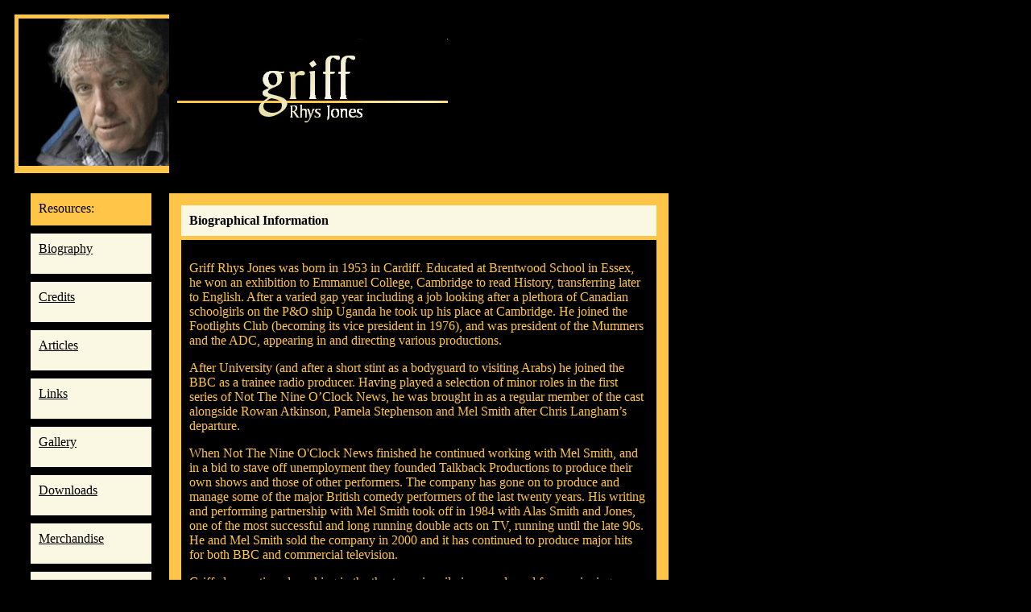

--- FILE ---
content_type: text/html
request_url: http://www.griff-rhysjones.co.uk/biography.htm
body_size: 6748
content:
<!doctype html public "-//w3c//dtd html 4.01//en" "http://www.w3.org/tr/html4.01/strict.dtd.">

<html>

	<head>
		<title>The Griff Rhys Jones Fansite - Biography</title>
		<link rel="stylesheet" href="http://www.griff-rhysjones.co.uk/griff.css" type="text/css">
	</head>

<body>

<a name="top"></a>

<div class="photo"><img src="http://www.griff-rhysjones.co.uk/images/photo.jpg"></img></div>

<div class="title"><a href="http://www.griff-rhysjones.co.uk/index.htm"/><img src="http://www.griff-rhysjones.co.uk/images/logo.jpg" style="border-style:none"/></a></div>


<div class="navbar">


	<div class="bar" style="background-color:rgb(298,197,72); height:20px">Resources:</div>

	<div class="bar"><a href="http://www.griff-rhysjones.co.uk/biography.htm">Biography</a></div>

	<div class="bar"><a href="http://www.griff-rhysjones.co.uk/credits.htm">Credits</a></div>

	<div class="bar"><a href="http://www.griff-rhysjones.co.uk/articles.htm">Articles</a></div>
	
	<div class="bar"><a href="http://www.griff-rhysjones.co.uk/links.htm">Links</a></div>

	<div class="bar"><a href="http://www.griff-rhysjones.co.uk/gallery.htm">Gallery</a></div>

	<div class="bar"><a href="http://www.griff-rhysjones.co.uk/downloads.htm">Downloads</a></div>

	<div class="bar"><a href="http://www.griff-rhysjones.co.uk/merchandise.htm">Merchandise</a></div>
	
	<div class="bar"><a href="http://www.griff-rhysjones.co.uk/contact.htm">Contact</a></div>

	<div class="bar" style="background-color:white;font-weight:bold; height:30px"><a href="http://griffthing.proboards59.com/index.cgi">Forum</a></div>

	<div class="bar" style="background-color:black"></div>

</div>



<div class="main">
<a name="top"></a>

	<div class="maintitle">Biographical Information</div>

	
	<div class="maincontent">


<p>Griff Rhys Jones was born in 1953 in Cardiff. Educated at Brentwood School in Essex, he won an exhibition to Emmanuel College, Cambridge to read History, transferring later to English.  After a varied gap year including a job looking after a plethora of Canadian schoolgirls on the P&O ship Uganda he took up his place at Cambridge. He joined the Footlights Club (becoming its vice president in 1976), and was president of the Mummers and the ADC, appearing in and directing various productions. </p>

<p>After University (and after a short stint as a bodyguard to visiting Arabs) he joined the BBC as a trainee radio producer.  Having played a selection of minor roles in the first series of Not The Nine O�Clock News, he was brought in as a regular member of the cast alongside Rowan Atkinson, Pamela Stephenson and Mel Smith after Chris Langham�s departure. </p>

<p>When Not The Nine O'Clock News finished he continued working with Mel Smith, and in a bid to stave off unemployment they founded Talkback Productions to produce their own shows and those of other performers. The company has gone on to produce and manage some of the major British comedy performers of the last twenty years. His writing and performing partnership with Mel Smith took off in 1984 with Alas Smith and Jones, one of the most successful and long running double acts on TV, running until the late 90s. He and Mel Smith sold the company in 2000 and it has continued to produce major hits for both BBC and commercial television.  </p>

<p>Griff also continued working in the theatre, primarily in comedy and farce, winning Olivier awards for best comedy performance in Charley�s Aunt (1984) and An Absolute Turkey (1994), and appearing at the National Theatre as Toad in The Wind in the Willows.  He also undertook some more serious acting roles for television, including A View of Harry Clarke in which he starred alongside Elaine Paige. In December 2009 he returned to live theatre as Fagin in Oliver! at Theatre Royal, Drury Lane in London's West End.</p>

<p>Recently he has become best known as a presenter, firstly of Bookworm and latterly of Restoration, which ran for three series.  He was the driving force behind the restoration of Hackney Empire theatre in London, and has undertaken several projects of his own, notably the restoration of a Pembrokeshire farm, which was filmed for the BBC and was inspired by his own interest in architecture and conservation.  He has also written and presented documentaries on Arthur Ransome, Rudyard Kipling and John Betjeman, and one on Thomas Hardy for broadcast later this year, as well as three Three Men in a Boat films with Dara O�Briain and Rory McGrath, and Mountain, which won a Scottish BAFTA in 2007.  His latest outdoor series, River Journeys with Griff Rhys Jones, is due to be screened in 2009.  Griff also took over as presenter of It'll Be Alright on the Night in 2008.  He has continued to work as a television actor, starring in Russell T Davies�s Mine All Mine, as well as roles in Riot at the Rite, Marple, Casualty and Jonathan Creek, and providing the voices for the children�s cartoon Funnybones.</p>  

<p>Griff holds honorary degrees from University of Essex, East Anglia, APU and University of Glamorgan and is a Fellow of Welsh College of Music and Drama, Emmanuel College, Cambridge and the Royal Society of Arts.   He gives a lot of time to charitable causes, from Comic Relief to the Lucie Blackman Trust, and in 2004 led the demonstration at Senate House, Cambridge to prevent the closure of the Architecture degree course at Cambridge.  In 2007 he became Vice-President of the River Stour Trust, and in 2008 President of the Civic Trust; since its demise in 2009 he has been instrumental in setting up the Civic Society Initiative to replace it.  An enthusiastic sailor, he owns the classic yacht Undina, which took the starring role in Three Men in Another Boat in 2007.</p>

<p>He has written and co-written many of the shows in which he appears, together with a number of books associated with them, and in 2002 began writing his first �proper� book To the Baltic With Bob, an account of a haphazard journey to St Petersburg.  In 2006 his early autobiography Semi-Detached was featured as one of the recommended reads on Richard and Judy�s Book Club, and Mountain, the book accompanying his television series, was published in 2007. His most recent book, River Journeys, accompanies the 2009 BBC series of the same name.</p>

<p>Griff has been married for near on 30 years to designer Jo, whom he met when she had to throw water over him in a state of semi-nakedness for a Not The Nine O�Clock News sketch.  They have a son and daughter (and a dog) and divide their time between homes in central London and Suffolk. </p>
<a href="#top">Back to top</a>
	</div>

	
<div class="contact"></div>


</div>




</body>

</html>


--- FILE ---
content_type: text/css
request_url: http://www.griff-rhysjones.co.uk/griff.css
body_size: 2280
content:

body {background-color:black;
font-family:verdana}
				
a:link {color:rgb(298,197,72)}
a:hover {color:rgb(250,248,227)}
a:visited {color:rgb(298,197,72)}
a:active {color:rgb(298,197,72)}

.title {position:absolute; left:200px; 
	padding:10px;margin:10px;border:10px;width:400px;height:200px;
	border-color:black;background:black;}

.photo {position:absolute;
	padding:5px;margin:10px;border:5px;width:200px;
	border-color:black;background:rgb(298,197,72);color:black}


.newbox {position:absolute;left:600px;
		padding:5px;margin:10px;border:10px;width:210px;height:165px;
		border-color:black;background:white;}

	.new 	{
		padding:10px;border:5px;width:190px;
		border-color:black;background:black;color:rgb(298,197,72);
		font-weight:bold}
	
	.newcontent	{
			padding:10px;border:5px;width:190px;height:105px;
			border-color:black;background:rgb(298,197,72);color:black}


.navbar {position:absolute; top:210px;
		padding:10px;margin:10px;border:10px;width:200px;height:500px;
		border-color:black;background:black;}
	
			
	.bar 	{
		margin:10px; padding:10px;border:10px;width:130px;height:30px;
		border-color:black;background:rgb(250,248,227);color:black}

	.bar a:link {color:black}
							
	.bar a:visited {color:black}
					
	.bar a:hover {color:black; font-weight:bold}
					
	.bar a:active {color;black;}


.main {position:absolute;left:200px;top:230px;
		padding:10px;margin:10px;border:10px;width:600px;
		border-color:black;background:rgb(298,197,72);}
	
	.maintitle {		padding:10px;margin:5px;border:5px;width:95%;
				border-color:black;background:rgb(250,248,227);color:black;
				font-weight:bold}			

	.maincontent {
				padding:10px;margin:5px;border:5px;width:95%;
				border-color:black;background:black;color:rgb(298,197,72)}
	
						
	.subtitle  {
				padding:10px;margin:5px;border:5px;width:95%;
				border-color:black;background:white;color:black}


	.contact {position:absolute;left:-15px;

				padding:5px;margin:10px;border:5px;width:100%;
				border-color:black;background:black;color:black}

			.contact a:link {color:black}
							
			.contact a:visited {color:black}
					
			.contact a:hover {color:rgb(298,197,72)}
					
			.contact a:active {color;black;}

	
